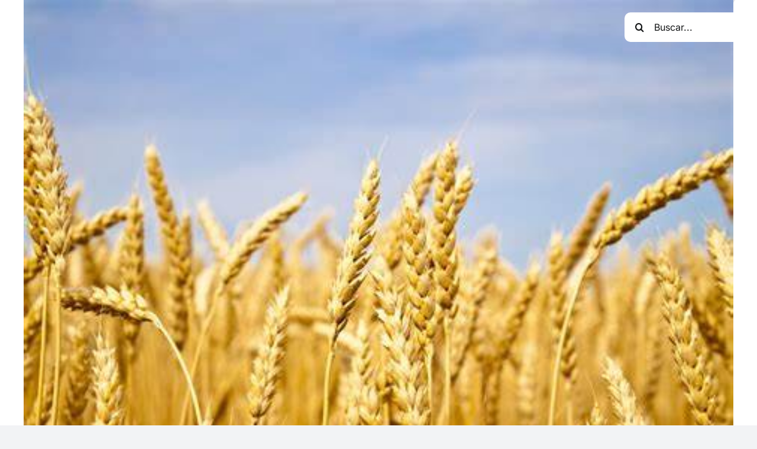

--- FILE ---
content_type: image/svg+xml
request_url: https://bergantininsurance.com/wp-content/uploads/2023/10/Ilustracion-3-2.svg
body_size: 2804
content:
<?xml version="1.0" encoding="UTF-8"?>
<svg xmlns="http://www.w3.org/2000/svg" width="1920" height="1082.106" viewBox="0 0 1920 1082.106">
  <g transform="translate(780.171 -411.342)" opacity="0.1">
    <rect width="1920" height="1060" transform="translate(-780.171 412.342)" fill="#fff"></rect>
    <g transform="translate(-88.171 -93.656)">
      <path d="M-1563.889,2203.5h-282.118c-36.084-30.039-70.7-59.983-102.89-89-35.505-32.009-68.928-63.674-99.34-94.116-16.2-16.217-31.9-32.439-46.654-48.216-15.323-16.385-30.04-32.729-43.743-48.58-14.219-16.451-27.73-32.817-40.157-48.642-12.892-16.418-24.97-32.7-35.9-48.4-11.312-16.247-21.73-32.347-30.965-47.852-9.534-16.011-18.065-31.825-25.357-47a441.53,441.53,0,0,1-19.074-45.846,321.756,321.756,0,0,1-12.118-44.387,239.246,239.246,0,0,1-4.487-42.623,199.008,199.008,0,0,1,.829-20.555,181.633,181.633,0,0,1,2.99-20,171.559,171.559,0,0,1,5.235-19.408,168.662,168.662,0,0,1,7.563-18.776,173.164,173.164,0,0,1,9.978-18.106,185.232,185.232,0,0,1,12.476-17.4c.155-.395,3.906-9.856,12.246-26.094,5.006-9.746,10.683-20.041,16.874-30.6,7.731-13.187,16.288-26.816,25.432-40.509a1080.107,1080.107,0,0,1,80.718-105.362c17.987-20.823,37.29-41.738,57.374-62.164,22.091-22.469,45.679-44.908,70.108-66.693,11.09-9.889,22.612-19.871,34.248-29.668h560.822c-77.573,112.462-134.7,233.516-169.795,359.8-7.052,25.376-13.317,51.354-18.62,77.211-5.448,26.56-10.037,53.746-13.64,80.8-3.7,27.76-6.458,56.166-8.209,84.429-1.8,28.962-2.579,58.6-2.329,88.091.256,30.2,1.6,61.078,4,91.787,2.456,31.429,6.084,63.566,10.784,95.516,4.8,32.665,10.865,66.068,18.015,99.282,7.306,33.933,15.951,68.614,25.7,103.081h0Z" transform="translate(2583 -618)" fill="#0f1543" stroke="rgba(0,0,0,0)" stroke-miterlimit="10" stroke-width="1"></path>
      <path d="M-1701.372,2162.5h-864.512A197.423,197.423,0,0,1-2583,2149.285c.851-27.824,2.456-56.089,4.768-84.011,2.262-27.307,5.268-55.047,8.933-82.451,3.584-26.8,7.9-53.988,12.814-80.819,4.805-26.221,10.327-52.838,16.411-79.113,5.936-25.636,12.573-51.656,19.726-77.335,6.974-25.034,14.631-50.43,22.758-75.485,7.92-24.415,16.5-49.164,25.507-73.562,8.771-23.763,18.183-47.841,27.974-71.566,9.522-23.075,19.668-46.457,30.156-69.5,10.183-22.37,20.968-45.032,32.057-67.356,21.177-42.637,44.284-85.7,68.68-128,22.818-39.564,47.34-79.456,72.884-118.566,12.792-19.586,26.151-39.444,39.707-59.024h220.405c-4.922,19.709-9.4,39.672-13.3,59.336s-7.335,39.558-10.21,59.152-5.27,39.43-7.119,58.954-3.2,39.29-4.024,58.742-1.133,39.145-.926,58.516.938,38.986,2.174,58.276,3.012,38.818,5.278,58.021,5.089,38.644,8.386,57.753c5.329,30.884,12.09,62.048,20.1,92.626,7.7,29.417,16.761,59.086,26.929,88.183,9.757,27.923,20.795,56.065,32.807,83.643,11.5,26.4,24.191,52.98,37.729,79.009,47.943,92.176,108.849,182.274,181.027,267.79Z" transform="translate(2583 -577)" fill="#139bdb" stroke="rgba(0,0,0,0)" stroke-miterlimit="10" stroke-width="1"></path>
    </g>
  </g>
</svg>
